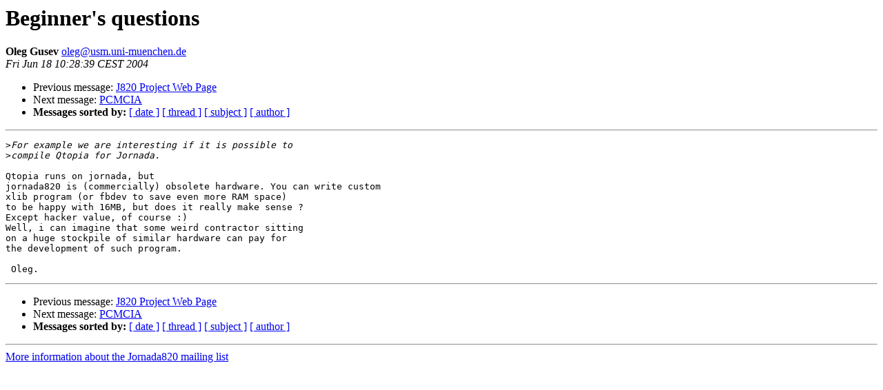

--- FILE ---
content_type: text/html
request_url: https://lists.linux.it/pipermail/jornada820/2004-June/000416.html
body_size: 870
content:
<!DOCTYPE HTML PUBLIC "-//W3C//DTD HTML 3.2//EN">
<HTML>
 <HEAD>
   <TITLE> Beginner's questions
   </TITLE>
   <LINK REL="Index" HREF="index.html" >
   <LINK REL="made" HREF="mailto:oleg%40usm.uni-muenchen.de?Subject=Beginner%27s%20questions&In-Reply-To=">
   <META NAME="robots" CONTENT="index,nofollow">
   <META http-equiv="Content-Type" content="text/html; charset=us-ascii">
   <LINK REL="Previous"  HREF="000429.html">
   <LINK REL="Next"  HREF="000417.html">
 </HEAD>
 <BODY BGCOLOR="#ffffff">
   <H1>Beginner's questions</H1>
    <B>Oleg Gusev</B> 
    <A HREF="mailto:oleg%40usm.uni-muenchen.de?Subject=Beginner%27s%20questions&In-Reply-To="
       TITLE="Beginner's questions">oleg@usm.uni-muenchen.de
       </A><BR>
    <I>Fri Jun 18 10:28:39 CEST 2004</I>
    <P><UL>
        <LI>Previous message: <A HREF="000429.html">J820 Project Web Page
</A></li>
        <LI>Next message: <A HREF="000417.html">PCMCIA
</A></li>
         <LI> <B>Messages sorted by:</B> 
              <a href="date.html#416">[ date ]</a>
              <a href="thread.html#416">[ thread ]</a>
              <a href="subject.html#416">[ subject ]</a>
              <a href="author.html#416">[ author ]</a>
         </LI>
       </UL>
    <HR>  
<!--beginarticle-->
<PRE>&gt;<i>For example we are interesting if it is possible to 
</I>&gt;<i>compile Qtopia for Jornada.
</I>
Qtopia runs on jornada, but
jornada820 is (commercially) obsolete hardware. You can write custom
xlib program (or fbdev to save even more RAM space)
to be happy with 16MB, but does it really make sense ?
Except hacker value, of course :)
Well, i can imagine that some weird contractor sitting
on a huge stockpile of similar hardware can pay for
the development of such program.

 Oleg.
</PRE>
<!--endarticle-->
    <HR>
    <P><UL>
        <!--threads-->
	<LI>Previous message: <A HREF="000429.html">J820 Project Web Page
</A></li>
	<LI>Next message: <A HREF="000417.html">PCMCIA
</A></li>
         <LI> <B>Messages sorted by:</B> 
              <a href="date.html#416">[ date ]</a>
              <a href="thread.html#416">[ thread ]</a>
              <a href="subject.html#416">[ subject ]</a>
              <a href="author.html#416">[ author ]</a>
         </LI>
       </UL>

<hr>
<a href="http://lists.linux.it/listinfo/jornada820">More information about the Jornada820
mailing list</a><br>
</body></html>
